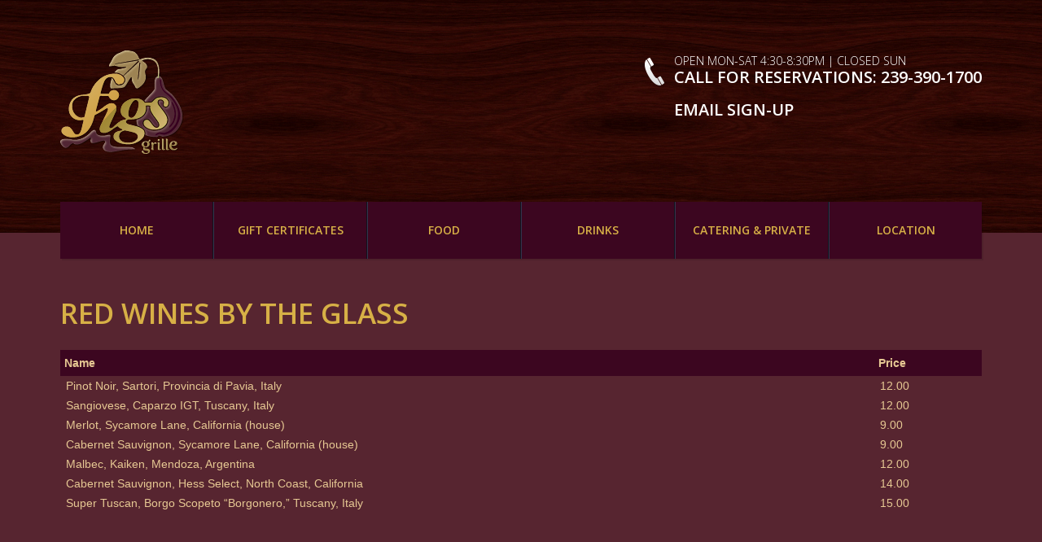

--- FILE ---
content_type: text/html; charset=UTF-8
request_url: https://figsgrille.com/node/17
body_size: 4194
content:
<!DOCTYPE html PUBLIC "-//W3C//DTD HTML+RDFa 1.1//EN"
"http://www.w3.org/MarkUp/DTD/xhtml-rdfa-1.dtd">
<!--[if IE 8 ]><html lang="en" dir="ltr" version="HTML+RDFa 1.1"
  xmlns:content="http://purl.org/rss/1.0/modules/content/"
  xmlns:dc="http://purl.org/dc/terms/"
  xmlns:foaf="http://xmlns.com/foaf/0.1/"
  xmlns:og="http://ogp.me/ns#"
  xmlns:rdfs="http://www.w3.org/2000/01/rdf-schema#"
  xmlns:sioc="http://rdfs.org/sioc/ns#"
  xmlns:sioct="http://rdfs.org/sioc/types#"
  xmlns:skos="http://www.w3.org/2004/02/skos/core#"
  xmlns:xsd="http://www.w3.org/2001/XMLSchema#" class="no-js ie8"><![endif]-->
<!--[if IE 9 ]><html lang="en" dir="ltr" version="HTML+RDFa 1.1"
  xmlns:content="http://purl.org/rss/1.0/modules/content/"
  xmlns:dc="http://purl.org/dc/terms/"
  xmlns:foaf="http://xmlns.com/foaf/0.1/"
  xmlns:og="http://ogp.me/ns#"
  xmlns:rdfs="http://www.w3.org/2000/01/rdf-schema#"
  xmlns:sioc="http://rdfs.org/sioc/ns#"
  xmlns:sioct="http://rdfs.org/sioc/types#"
  xmlns:skos="http://www.w3.org/2004/02/skos/core#"
  xmlns:xsd="http://www.w3.org/2001/XMLSchema#" class="no-js ie9"><![endif]-->
<!--[if (gt IE 9)|!(IE)]><!--><html lang="en" dir="ltr" version="HTML+RDFa 1.1"
  xmlns:content="http://purl.org/rss/1.0/modules/content/"
  xmlns:dc="http://purl.org/dc/terms/"
  xmlns:foaf="http://xmlns.com/foaf/0.1/"
  xmlns:og="http://ogp.me/ns#"
  xmlns:rdfs="http://www.w3.org/2000/01/rdf-schema#"
  xmlns:sioc="http://rdfs.org/sioc/ns#"
  xmlns:sioct="http://rdfs.org/sioc/types#"
  xmlns:skos="http://www.w3.org/2004/02/skos/core#"
  xmlns:xsd="http://www.w3.org/2001/XMLSchema#" class="no-js"><!--<![endif]-->
<head profile="http://www.w3.org/1999/xhtml/vocab">

  <meta charset="utf-8" />
<meta name="Generator" content="Drupal 7 (http://drupal.org)" />
<link rel="canonical" href="17.html" />
<link rel="shortlink" href="17.html" />
<link rel="shortcut icon" href="../sites/default/files/12_1.png" type="image/png" />
  
  <!--[if lte IE 7]> <div style=' text-align:center; clear: both; padding:0 0 0 15px; position: relative;'> <a href="http://windows.microsoft.com/en-US/internet-explorer/products/ie/home?ocid=ie6_countdown_bannercode"><img src="http://storage.ie6countdown.com/assets/100/images/banners/warning_bar_0000_us.jpg" border="0" height="42" width="820" alt="You are using an outdated browser. For a faster, safer browsing experience, upgrade for free today." /></a></div> <![endif]-->
  
  <title>Red Wines by the Glass | Figs Grille</title>
  
  <!--[if LT IE 9]>
  <script src="http://html5shim.googlecode.com/svn/trunk/html5.js"></script>
  <![endif]-->
  
  <!--[if lte IE 8]>
	<style type="text/css">
    	.poll .bar, .poll .bar .foreground { behavior:url(/sites/all/themes/theme837/js/PIE.php); zoom:1}

      body {min-width: 1152px !important;}
	</style>
<![endif]-->

  <style type="text/css" media="all">@import url("../modules/system/system.base%EF%B9%96qzg3qn.css");
@import url("../modules/system/system.menus%EF%B9%96qzg3qn.css");
@import url("../modules/system/system.messages%EF%B9%96qzg3qn.css");
@import url("../modules/system/system.theme%EF%B9%96qzg3qn.css");
</style>
<style type="text/css" media="all">@import url("../modules/comment/comment%EF%B9%96qzg3qn.css");
@import url("../modules/field/theme/field%EF%B9%96qzg3qn.css");
@import url("../sites/all/modules/logintoboggan/logintoboggan%EF%B9%96qzg3qn.css");
@import url("../modules/node/node%EF%B9%96qzg3qn.css");
@import url("../modules/user/user%EF%B9%96qzg3qn.css");
@import url("../sites/all/modules/views/css/views%EF%B9%96qzg3qn.css");
@import url("../sites/all/modules/back_to_top/css/back_to_top%EF%B9%96qzg3qn.css");
</style>
<style type="text/css" media="all">@import url("../sites/all/modules/colorbox/styles/default/colorbox_style%EF%B9%96qzg3qn.css");
@import url("../sites/all/modules/ctools/css/ctools%EF%B9%96qzg3qn.css");
@import url("../sites/all/modules/panels/css/panels%EF%B9%96qzg3qn.css");
@import url("../sites/all/modules/dismiss/css/dismiss.base%EF%B9%96qzg3qn.css");
@import url("../sites/all/libraries/superfish/css/superfish%EF%B9%96qzg3qn.css");
</style>
<style type="text/css" media="screen">@import url("../sites/all/themes/theme837/css/boilerplate%EF%B9%96qzg3qn.css");
@import url("../sites/all/themes/theme837/css/style%EF%B9%96qzg3qn.css");
@import url("../sites/all/themes/theme837/css/maintenance-page%EF%B9%96qzg3qn.css");
@import url("../sites/all/themes/theme837/css/skeleton%EF%B9%96qzg3qn.css");
</style>
  <script type="text/javascript" src="../sites/all/modules/jquery_update/replace/jquery/1.7/jquery.min%EF%B9%96v=1.7.2.js"></script>
<script type="text/javascript" src="../misc/jquery-extend-3.4.0%EF%B9%96v=1.7.2.js"></script>
<script type="text/javascript" src="../misc/jquery-html-prefilter-3.5.0-backport%EF%B9%96v=1.7.2.js"></script>
<script type="text/javascript" src="../misc/jquery.once%EF%B9%96v=1.2.js"></script>
<script type="text/javascript" src="../misc/drupal%EF%B9%96qzg3qn.js"></script>
<script type="text/javascript" src="../sites/all/modules/jquery_update/replace/ui/ui/minified/jquery.ui.effect.min%EF%B9%96v=1.10.2.js"></script>
<script type="text/javascript" src="../sites/all/modules/back_to_top/js/back_to_top%EF%B9%96qzg3qn.js"></script>
<script type="text/javascript" src="../sites/all/libraries/colorbox/jquery.colorbox-min%EF%B9%96qzg3qn.js"></script>
<script type="text/javascript" src="../sites/all/modules/colorbox/js/colorbox%EF%B9%96qzg3qn.js"></script>
<script type="text/javascript" src="../sites/all/modules/colorbox/styles/default/colorbox_style%EF%B9%96qzg3qn.js"></script>
<script type="text/javascript" src="../sites/all/libraries/superfish/jquery.hoverIntent.minified%EF%B9%96qzg3qn.js"></script>
<script type="text/javascript" src="../sites/all/libraries/superfish/sftouchscreen%EF%B9%96qzg3qn.js"></script>
<script type="text/javascript" src="../sites/all/libraries/superfish/superfish%EF%B9%96qzg3qn.js"></script>
<script type="text/javascript" src="../sites/all/libraries/easing/jquery.easing%EF%B9%96qzg3qn.js"></script>
<script type="text/javascript" src="../sites/all/libraries/superfish/supersubs%EF%B9%96qzg3qn.js"></script>
<script type="text/javascript" src="../sites/all/modules/superfish/superfish%EF%B9%96qzg3qn.js"></script>
<script type="text/javascript" src="../sites/all/themes/theme837/js/theme837.core%EF%B9%96qzg3qn.js"></script>
<script type="text/javascript" src="../sites/all/themes/theme837/js/jquery.loader%EF%B9%96qzg3qn.js"></script>
<script type="text/javascript" src="../sites/all/themes/theme837/js/jquery.debouncedresize%EF%B9%96qzg3qn.js"></script>
<script type="text/javascript" src="../sites/all/themes/theme837/js/jquery.mobilemenu%EF%B9%96qzg3qn.js"></script>
<script type="text/javascript">
<!--//--><![CDATA[//><!--
jQuery.extend(Drupal.settings, {"basePath":"\/","pathPrefix":"","ajaxPageState":{"theme":"theme837","theme_token":"4a1NzanhssTIvNeW2akuyrSWhE09XIVmdDHlSQDNjsg","js":{"0":1,"sites\/all\/modules\/jquery_update\/replace\/jquery\/1.7\/jquery.min.js":1,"misc\/jquery-extend-3.4.0.js":1,"misc\/jquery-html-prefilter-3.5.0-backport.js":1,"misc\/jquery.once.js":1,"misc\/drupal.js":1,"sites\/all\/modules\/jquery_update\/replace\/ui\/ui\/minified\/jquery.ui.effect.min.js":1,"sites\/all\/modules\/back_to_top\/js\/back_to_top.js":1,"sites\/all\/libraries\/colorbox\/jquery.colorbox-min.js":1,"sites\/all\/modules\/colorbox\/js\/colorbox.js":1,"sites\/all\/modules\/colorbox\/styles\/default\/colorbox_style.js":1,"sites\/all\/libraries\/superfish\/jquery.hoverIntent.minified.js":1,"sites\/all\/libraries\/superfish\/sftouchscreen.js":1,"sites\/all\/libraries\/superfish\/superfish.js":1,"sites\/all\/libraries\/easing\/jquery.easing.js":1,"sites\/all\/libraries\/superfish\/supersubs.js":1,"sites\/all\/modules\/superfish\/superfish.js":1,"sites\/all\/themes\/theme837\/js\/theme837.core.js":1,"sites\/all\/themes\/theme837\/js\/jquery.loader.js":1,"sites\/all\/themes\/theme837\/js\/jquery.debouncedresize.js":1,"sites\/all\/themes\/theme837\/js\/jquery.mobilemenu.js":1},"css":{"modules\/system\/system.base.css":1,"modules\/system\/system.menus.css":1,"modules\/system\/system.messages.css":1,"modules\/system\/system.theme.css":1,"modules\/comment\/comment.css":1,"modules\/field\/theme\/field.css":1,"sites\/all\/modules\/logintoboggan\/logintoboggan.css":1,"modules\/node\/node.css":1,"modules\/user\/user.css":1,"sites\/all\/modules\/views\/css\/views.css":1,"sites\/all\/modules\/back_to_top\/css\/back_to_top.css":1,"sites\/all\/modules\/colorbox\/styles\/default\/colorbox_style.css":1,"sites\/all\/modules\/ctools\/css\/ctools.css":1,"sites\/all\/modules\/panels\/css\/panels.css":1,"sites\/all\/modules\/dismiss\/css\/dismiss.base.css":1,"sites\/all\/libraries\/superfish\/css\/superfish.css":1,"sites\/all\/themes\/theme837\/css\/boilerplate.css":1,"sites\/all\/themes\/theme837\/css\/style.css":1,"sites\/all\/themes\/theme837\/css\/maintenance-page.css":1,"sites\/all\/themes\/theme837\/css\/skeleton.css":1}},"colorbox":{"opacity":"0.85","current":"{current} of {total}","previous":"\u00ab Prev","next":"Next \u00bb","close":"Close","maxWidth":"98%","maxHeight":"98%","fixed":true,"mobiledetect":true,"mobiledevicewidth":"480px","specificPagesDefaultValue":"admin*\nimagebrowser*\nimg_assist*\nimce*\nnode\/add\/*\nnode\/*\/edit\nprint\/*\nprintpdf\/*\nsystem\/ajax\nsystem\/ajax\/*"},"back_to_top":{"back_to_top_button_trigger":100,"back_to_top_button_text":"Back to top","#attached":{"library":[["system","ui"]]}},"dismiss":{"fadeout":0},"superfish":{"1":{"id":"1","sf":{"animation":{"opacity":"show","height":["show","easeOutCubic"]},"speed":"fast","autoArrows":false,"dropShadows":false},"plugins":{"touchscreen":{"mode":"useragent_custom","useragent":"iphone|android|ipad"},"supersubs":true}}}});
//--><!]]>
</script>

  <meta name="viewport" content="width=device-width, initial-scale=1, maximum-scale=1.0, user-scalable=no">

</head>
<body id="body" class="html not-front not-logged-in no-sidebars page-node page-node- page-node-17 node-type-product with-navigation with-subnav page-17 section-node" >

    
<div id="page-wrapper">

    <div id="page">

        <header id="header" role="banner" class="clearfix">
                
            <div class="section-1 clearfix">
                <div class="container-12">
                    <div class="grid-12">
                        <div class="clearfix">
                            <div class="col1">
                                                                    <a href='/' id='logo' rel='home' title='Home'>
                                        <img src="../sites/default/files/12_0_0.png" alt="Home" />
                                    </a>
                                                            
                                                            </div>
                            
                            <div class="col2">
                                                                      <div class="region region-user-menu">
    <div id="block-block-1" class="block block-block phone-block block-odd">

      
  <div class="content">
    <div>
<div class="pgone1">OPEN MON-SAT 4:30-8:30PM | CLOSED SUN</div>
<div class="pgone2">Call for reservations: <a href="tel:+12393901700"> 239-390-1700</a></div>
</div>
<div class="OTButton">
<script type="text/javascript" src="https://secure.opentable.com/ism/link.aspx?rid=94303&amp;restref=94303&amp;bgimage=https://secure.opentable.com/img/frontDoor/ot_btn_red.png&amp;hover=1"></script><p></p><noscript id="OT_noscript"><a href="http://www.opentable.com/figs-grille-reservations-bonita-springs?rtype=ism&amp;restref=94303">Reserve Now On OpenTable.com</a></noscript></div>
<div class="pgone2"><a href="http://eepurl.com/-W3zH"> Email Sign-up</a></div>
  </div><!-- /.content -->

</div><!-- /.block -->  </div>
                                                            </div>
                        </div>
                                                     <div class="section-3 clearfix">
                                  <div class="region region-menu">
    <div id="block-superfish-1" class="block block-superfish block-even">

      
  <div class="content">
    <ul  id="superfish-1" class="menu sf-menu sf-main-menu sf-horizontal sf-style-none sf-total-items-6 sf-parent-items-0 sf-single-items-6"><li id="menu-218-1" class="first odd sf-item-1 sf-depth-1 sf-no-children"><a class='sf-depth-1' href='/'>Home</a></li><li id="menu-645-1" class="middle even sf-item-2 sf-depth-1 sf-no-children"><a class='sf-depth-1' href='/gift-certificates' title='Gift Certificates'>Gift Certificates</a></li><li id="menu-426-1" class="middle odd sf-item-3 sf-depth-1 sf-no-children"><a class='sf-depth-1' href='/food' title>Food</a></li><li id="menu-425-1" class="middle even sf-item-4 sf-depth-1 sf-no-children"><a class='sf-depth-1' href='/wine' title>Drinks</a></li><li id="menu-632-1" class="middle odd sf-item-5 sf-depth-1 sf-no-children"><a class='sf-depth-1' href='/catering'>Catering & Private</a></li><li id="menu-440-1" class="last even sf-item-6 sf-depth-1 sf-no-children"><a href="https://goo.gl/maps/RGYe8" title="Location" class="sf-depth-1">Location</a></li></ul>  </div><!-- /.content -->

</div><!-- /.block -->  </div>
                            </div>
                                            </div>
                </div>
            </div>
                        
            <div class="section-2-wrap">
                <div class="container-12">
                    <div class="grid-12">
                                            </div>
                </div>
            </div>
            
            <div class="haeder-bottom-wrap">
                <div class="container-12">
                    <div class="grid-12">
                                            </div>
                </div>
            </div>
            
                
        </header><!-- /#header -->


        <div id="main-wrapper">
        
            <div class="container-12">
                <div class="grid-12">
                                                
                            
                    <div id="main" class="clearfix">
                        
                        
                        


                            
                        
                        


                      
                        <div id="content" class="column" role="main">
                            <div class="section">
                            
                                                                
                                                                
                                                                
                                                                  <h1 class="title" id="page-title">Red Wines by the Glass</h1>
                                                                
                                                                
                                                                  <div class="tabs"></div>
                                                                
                                                                
                                                                
                                  <div class="region region-content">
    <div id="block-system-main" class="block block-system block-odd">

      
  <div class="content">
    <article id="node-17" class="node node-product node-odd published with-comments node-full clearfix" about="/node/17" typeof="sioc:Item foaf:Document">
    
  
  <div class="content">
    <div class="field field-name-body field-type-text-with-summary field-label-hidden"><div class="field-items"><div class="field-item even" property="content:encoded"><table><tr><th>Name</th>
<th>Price</th>
</tr><tr><td>Pinot Noir, Sartori, Provincia di Pavia, Italy </td>
<td>12.00</td>
</tr><tr><td>Sangiovese, Caparzo IGT, Tuscany, Italy</td>
<td>12.00</td>
</tr><tr><td>Merlot, Sycamore Lane, California (house)</td>
<td>9.00</td>
</tr><tr><td>Cabernet Sauvignon, Sycamore Lane, California (house) </td>
<td>9.00</td>
</tr><tr><td>Malbec, Kaiken, Mendoza, Argentina</td>
<td>12.00</td>
</tr><tr><td>Cabernet Sauvignon, Hess Select, North Coast, California </td>
<td>14.00</td>
</tr><tr><td>Super Tuscan, Borgo Scopeto “Borgonero,” Tuscany, Italy </td>
<td>15.00</td>
</tr></table></div></div></div>  </div><!-- /.content -->

      <footer>
                </footer>
  
  
</article><!-- /.node -->
  </div><!-- /.content -->

</div><!-- /.block -->  </div>
                            
                            </div>
                        </div>
                    </div><!-- /#main -->
                            
                                    </div>
            </div>
        
        </div>
        
        <footer id="footer" role="contentinfo">
                        <div class="footer-wrapper">
                <div class="container-12">
                    <div class="grid-12">
                        <div class="clearfix">
                              <div class="region region-footer">
    <div id="block-block-4" class="block block-block block-even">

      
  <div class="content">
    <p>Figs Grille | All rights reserved | OPEN MON-SAT 4:30-8:30PM | CLOSED SUN</p>
  </div><!-- /.content -->

</div><!-- /.block -->  </div>
                                                    </div>
                    </div>
                </div>
            </div>
        </footer>

    </div><!-- /#page -->
</div><!-- /#page-wrapper -->  <script type="text/javascript">
<!--//--><![CDATA[//><!--
/**
 * @file
 *   Main JavaScript file for Dismiss module
 */

(function ($) {

  Drupal.behaviors.dismiss = {
    attach: function (context, settings) {

      // Prepend the Dismiss button to each message box.
      $('.messages').each(function () {
        var flag = $(this).children().hasClass('dismiss');

        if (!flag) {
          $(this).prepend('<button class="dismiss"><span class="element-invisible">' + Drupal.t('Close this message.') + '</span></button>');
        }
      });

      // When the Dismiss button is clicked hide this set of messages.
      $('.dismiss').click(function (event) {
        $(this).parent().hide('fast');
        // In case this message is inside a form, prevent form submission.
        event.preventDefault();
      });

      // Fadeout out status messages when positive value defined.
      if (Drupal.settings.dismiss.fadeout > 0) {
        setTimeout(function () { $('.messages.status').fadeOut(); }, Drupal.settings.dismiss.fadeout);
      }

    }
  }

})(jQuery);

//--><!]]>
</script>
 
</body>
</html>


--- FILE ---
content_type: text/css; charset=UTF-8
request_url: https://figsgrille.com/sites/all/themes/theme837/css/boilerplate%EF%B9%96qzg3qn.css
body_size: 2984
content:
/**
* Reset CSS
 */
html, body, div, span, object, iframe,
h1, h2, h3, h4, h5, h6, p, blockquote, pre,
abbr, address, cite, code,
del, dfn, em, img, ins, kbd, q, samp,
small, strong, sub, sup, var,
b, i,
dl, dt, dd, ol, ul, li,
fieldset, form, label, legend,
table, caption, tbody, tfoot, thead, tr, th, td,
article, aside, canvas, details, figcaption, figure, 
footer, header, hgroup, menu, nav, section, summary,
time, mark, audio, video {
    margin:0;
    padding:0;
    border:0;
    outline:0;
    font-size:100%;
    vertical-align:baseline;
    background:transparent;
}

li ul, li ol { margin:0; }
ul, ol { margin:0; padding-left:0; list-style:none; list-style-image:none; list-style-type:none;}
dl { margin: 0 0 1.5em 0; }
dl dt { font-weight: bold; }
dd { margin-left: 1.5em; }
table { margin-bottom:1.5em; width:100%; }
th, tr, td { padding: 0.1em 0.5em; vertical-align: middle; }
hr { background:#666; border:none; clear:both; float:none; height:1px; margin: -1px 0 1.5em; width: 100%; }
fieldset { border: 1px solid #ccc; margin: .5em 0; padding: 1em; }

iframe { background:#e3e3e3 !important;}
.at300b iframe { background: none !important;}

.addthis_toolbox {
  padding-top: 3px;
}

.addthis_button_compact {
  margin: 4px 0 0 30px;
}
/**
 * Normalize CSS
 */
article, aside, details, figcaption, figure, footer, header, hgroup, nav, section { display: block; }
audio, canvas, video { display: inline-block; *display: inline; *zoom: 1; }
audio:not([controls]) { display: none; }
[hidden] { display: none; }

p {
  margin:0 0 15px 0;
}

nav ul {
    list-style:none;
}

blockquote, q {
    quotes:none;
}

blockquote:before, blockquote:after,
q:before, q:after {
    content:'';
    content:none;
}

/* change colours to suit your needs */
ins {
    background-color:#3c0620;
    color:#000;
    text-decoration:none;
}

/* change colours to suit your needs */
mark {
    background-color:#3c0620;
    color:#000; 
    font-style:italic;
    font-weight:bold;
}

del {
    text-decoration: line-through;
}

abbr[title], dfn[title] {
    border-bottom:1px dotted;
    cursor:help;
}

table {
    border-collapse:collapse;
    border-spacing:0;
}

/* change border colour to suit your needs */
hr {
    display:block;
    height:1px;
    border:0;   
    border-top:1px solid #cccccc;
    margin:1em 0;
    padding:0;
}


/* END RESET CSS */


/* fonts.css from the YUI Library: developer.yahoo.com/yui/
   Refer to developer.yahoo.com/yui/3/cssfonts/ for font sizing percentages

  There are three custom edits:
   * remove arial, helvetica from explicit font stack
   * we normalize monospace styles ourselves
   * table font-size is reset in the HTML5 reset above so there is no need to repeat
*/


/* =============================================================================
   Forms from normalize
   ========================================================================== */
   
/*
 * Corrects margin displayed oddly in IE6/7
 */
form {
    margin: 0;
}

/*
 * 1. Corrects font size not being inherited in all browsers
 * 2. Addresses margins set differently in IE6/7, F3/4, S5, Chrome
 * 3. Improves appearance and consistency in all browsers
 */

button,
input,
select,
textarea {
    font-size: 100%; /* 1 */
	  font-family: sans-serif;
    margin: 0; /* 2 */
    vertical-align: baseline; /* 3 */
    *vertical-align: middle; /* 3 */
}

/*
 * 1. Addresses FF3/4 setting line-height using !important in the UA stylesheet
 * 2. Corrects inner spacing displayed oddly in IE6/7
 */

button,
input {
    line-height: normal; /* 1 */
    *overflow: visible;  /* 2 */
}

/*
 * Corrects overlap and whitespace issue for buttons and inputs in IE6/7
 * Known issue: reintroduces inner spacing
 */

table button,
table input {
    *overflow: auto;
}

/*
 * 1. Improves usability and consistency of cursor style between image-type 'input' and others
 * 2. Corrects inability to style clickable 'input' types in iOS
 */

button,
html input[type="button"], 
input[type="reset"], 
input[type="submit"] {
    cursor: pointer; /* 1 */
    -webkit-appearance: button; /* 2 */
}

/*
 * 1. Addresses box sizing set to content-box in IE8/9
 * 2. Addresses excess padding in IE8/9
 */

input[type="checkbox"],
input[type="radio"] {
    box-sizing: border-box; /* 1 */
    padding: 0; /* 2 */
}

/*
 * 1. Addresses appearance set to searchfield in S5, Chrome
 * 2. Addresses box sizing set to border-box in S5, Chrome (include -moz to future-proof)
 */

input[type="search"] {
    -webkit-appearance: textfield; /* 1 */
    -moz-box-sizing: content-box;
    -webkit-box-sizing: content-box; /* 2 */
    box-sizing: content-box;
}

/*
 * Corrects inner padding displayed oddly in S5, Chrome on OSX
 */

input[type="search"]::-webkit-search-decoration {
    -webkit-appearance: none;
}

/*
 * Corrects inner padding and border displayed oddly in FF3/4
 * www.sitepen.com/blog/2008/05/14/the-devils-in-the-details-fixing-dojos-toolbar-buttons/
 */

button::-moz-focus-inner,
input::-moz-focus-inner {
    border: 0;
    padding: 0;
}

/*
 * 1. Removes default vertical scrollbar in IE6/7/8/9
 * 2. Improves readability and alignment in all browsers
 */

textarea {
    overflow:auto; vertical-align:top; resize:none;
}

select:focus, input:focus, textarea:focus { outline:none;}



/* normalize monospace sizing 
 * en.wikipedia.org/wiki/MediaWiki_talk:Common.css/Archive_11#Teletype_style_fix_for_Chrome
 */
pre, code, kbd, samp { font-family: monospace, sans-serif; }
 

/* 
 * minimal base styles 
 */


body, select, input, textarea { 
  /* #444 looks better than black */ 
  color: #444; 
}

h1,h2,h3,h4,h5,h6 { font-weight: normal; }
h1 {
  font-size:36px;
  line-height:1em;
  margin-bottom:.5em; 
}

h2 {
  font-size:24px;
}

h3 {
  font-size:18px;
  line-height:2em;
}

h4 {
  font-size:15px;
  line-height: 1.25em;
  margin-bottom: 1.25em; 
}

h5 {
  font-size:12px;
  font-weight:bold;
  margin-bottom:1.5em; 
}

h6 {
  font-size:10px;
  font-weight:bold;
  line-height: 1.8em;
  margin-bottom:1.8em;
}

 
/* Accessible focus treatment */
a:hover, a:active { outline:none; }

ul, ol { margin-left:0; }
ol { list-style-type:decimal; }

/* Remove margins for navigation lists */

small { font-size:85%; }
strong, th { font-weight:bold; }

img { font-size:0; line-height:0; vertical-align:top;}
td, td img { vertical-align:top; }

sub { vertical-align:sub; font-size:smaller; }
sup { vertical-align:super; font-size:smaller; }

pre { 
  padding:15px; 
  white-space:pre; /* CSS2 */
  white-space:pre-wrap; /* CSS 2.1 */
  white-space:pre-line; /* CSS 3 (and 2.1 as well, actually) */
  word-wrap:break-word; /* IE */
}
 
legend { *margin-left:-7px; }

input[type="radio"] { vertical-align:text-bottom; }
input[type="checkbox"] { vertical-align:middle; *vertical-align:baseline;}

/* hand cursor on clickable input elements */
label, input[type=button], input[type=submit], button { cursor:pointer;}
label { display: table; font-weight: normal;}
label.option { display: inline;}
 
/*
 * 1. Correct font-size not inheriting in all browsers
 * 2. Remove margins in FF3/4 S5 Chrome
 * 3. Define consistent vertical alignment display in all browsers
 */

button, input, select, textarea { font-size: 100%; margin: 0; vertical-align: baseline; *vertical-align: middle; }

/*
 * 1. Define line-height as normal to match FF3/4 (set using !important in the UA stylesheet)
 * 2. Correct inner spacing displayed oddly in IE6/7
 */

button, input { line-height: normal; *overflow: visible; }

table button, table input { *overflow: auto; }

/* colors for form validity */
input:valid, textarea:valid   {  }
input:invalid, textarea:invalid { 
      border-radius:1px;
      box-shadow:0px 0px 5px red;
}
.no-boxshadow input:invalid, 
.no-boxshadow textarea:invalid { background-color:#f0dddd; }


/* These selection declarations have to be separate.*/
::-moz-selection{ background:#3c0620; color:#fff; text-shadow:none; }
::selection { background:#3c0620; color:#fff; text-shadow:none; } 

/*  j.mp/webkit-tap-highlight-color */
a:link { -webkit-tap-highlight-color: #3c0620; } 

/* make buttons play nice in IE:    
button {  width: auto; overflow: visible; }
 
/* bicubic resizing for non-native sized IMG */
img { -ms-interpolation-mode: bicubic; }

/*
 * Correct overflow not hidden in IE9 
 */

svg:not(:root) { overflow: hidden; }


#skip-link {
  position: absolute;
}

/* 
 * Non-semantic helper classes 
 */

/* for image replacement */
.ir { display:block; border:0; text-indent:-999em; overflow:hidden; background-color:transparent; background-repeat:no-repeat; text-align:left; direction:ltr; }
.ir br { display:none; }

/* Hide from both screenreaders and browsers:h5bp.com/u */
.hidden { display:none !important; visibility:hidden; }

/* Hide only visually, but have it available for screenreaders:h5bp.com/v */
.visuallyhidden { border:0; clip:rect(0 0 0 0); height:1px; margin:-1px; overflow:hidden; padding:0; position:absolute; width:1px; }

/* Extends the .visuallyhidden class to allow the element to be focusable when navigated to via the keyboard:h5bp.com/p */
.visuallyhidden.focusable:active, .visuallyhidden.focusable:focus { clip:auto; height:auto; margin:0; overflow:visible; position:static; width:auto; }

/* Hide visually and from screenreaders, but maintain layout */
.invisible { visibility: hidden; }


.clearfix:before, .clearfix:after { content:""; display:table; }
.clearfix:after { clear:both;}
.clearfix { zoom:1; }


#cboxTitle { 
  background: #fff;
  opacity: 0.8;
  -moz-opacity: 0.8;
  filter:alpha(opacity=80);
}

#edit-author #edit-name {
  background-image: none;
}

--- FILE ---
content_type: text/css; charset=UTF-8
request_url: https://figsgrille.com/sites/all/themes/theme837/css/style%EF%B9%96qzg3qn.css
body_size: 6687
content:
@import url(https://fonts.googleapis.com/css?family=Open+Sans:400,600,300);

/* ------------------------- DRUPAL 7 FRAMEWORK ------------------------- */
body#body {
	background: #3c0620 url(../images/header-top.jpg) 50% 0 repeat-x;
	color: #e6c893;
	font: 14px/22px Arial, Helvetica, sans-serif;
	position:relative;
	min-width:300px;
	-webkit-text-size-adjust: none;
}

p {margin-bottom:20px;}


.field-name-taxonomy-forums .links a,
.panel-pane.error-page .pane-content .err-title,
.panel-pane.error-page .pane-content span.err,
a {
	color:#fff;
	outline:none;
	text-decoration:none;
}
	a:hover,
	.field-name-taxonomy-forums .links a:hover,
	#block-views-our-team-block .views-field-title a:hover {
		text-decoration: none;
		color: #fff;
	}

.panel-pane.error-page .pane-content .err-title,
.panel-pane.error-page .pane-content span.err {
	text-decoration: none;
}

strong {
	font-weight:bold;
}

.fl-l {float:left;}
.fl-r {float:right;}

.extra {overflow:hidden;}

.align-left {text-align: left;}
.align-center {text-align: center;}
.align-right {text-align: right;}

/* Selection colours (easy to forget) */
::selection 	 	{background: rgb(60,06,32);}
::-moz-selection 	{background: rgb(60.06,32);}
img::selection 		{background: transparent;}
img::-moz-selection	{background: transparent;}
body {-webkit-tap-highlight-color: rgb(60,06,32);}


.ajax-progress {
  display:none;
}

#edit-style-options-row--2 {
	clear: both;
}
#admin-menu {
	-webkit-box-shadow: none;
	-moz-box-shadow: none;
	box-shadow: none;
}

/* ------------------------- HEADER ------------------------- */
#header {
	position: relative;
}
#logo {
	display: inline-block;
}
.section-1 {
	background: #572530 url(../images/header-top.jpg) 50% 0 repeat-x;
	padding-top: 62px;
}
	.section-1 .col1 {float:left;}
	.section-1 .col2 {float:right; padding-top: 3px;}
.section-2 {
	padding-top: 39px;
	padding-bottom: 103px;
}
.section-2-wrap {
	background: #3c0620 url(../images/header-top.jpg);
}
.section-3 {
	padding-top: 57px;
	padding-bottom: 2px;
}

.phone-block {
	color: #fff;
	font-family: 'Open Sans', sans-serif;
	line-height: 20px;
	text-transform: uppercase;
	font-size: 20px;
	font-weight: 600;
	padding-left: 36px;
	background: url(../images/phone-icon.png) 0 6px no-repeat;
	text-shadow: 1px 1xp 1px rgba(0,0,0,0.5);
}
	.phone-block .pgone1 {
		font-size: 14px;
		font-weight: 300;
	}

.indent-top-1 {
	padding-top: 14px;
}

/* ------------------------- MAIN MENU ------------------------- */
.select-menu {display:none !important;}

#superfish-1 { 
	background:none;
	float:left;
	position:relative;
	width:auto;
	-webkit-box-shadow: 2px 2px 0 rgba(0,0,0,0.1);
	-moz-box-shadow: 2px 2px 0 rgba(0,0,0,0.1);
	box-shadow: 2px 2px 0 rgba(0,0,0,0.1);
	margin-bottom: -34px;
}

	#superfish-1 li {
		background:none;
		border:0;
		overflow:inherit;
		padding:0;
		text-align:center;
	}
	#superfish-1 > li {
			padding-left: 2px;
			background: url(../images/menu-separator.png) 0 0 repeat-y;
		}
		#superfish-1 > li:first-child {
			padding-left: 0;
		}
		#superfish-1 > li > a {
			background: #572530 url(../images/main-menu.jpg) repeat-x;
		}
		#superfish-1 a {
			border:0;
			color:#d7b046;
			font-size:14px;
			font-weight:600;
			padding:28px 0;
			text-decoration:none;
			font-family: 'Open Sans', sans-serif;
			width: 187px;
			text-transform: uppercase;
			-webkit-transition: all 200ms ease;
			-moz-transition: all 200ms ease;
		    -ms-transition: all 200ms ease;
		    -o-transition: all 200ms ease;
			transition: all 200ms ease;
		}
			#superfish-1 > li > a:hover, #superfish-1 > li.active-trail > a, #superfish-1 > li.sfHover > a {
				color:#e6c893;
				background: #572530 url(../images/main-menu-hover.jpg) repeat-x;
			}

	#superfish-1 ul {
		background: #3c0620 url(../images/sub-bg.jpg) repeat-x;
		display:none;
		padding:15px 0;
		top:70px;
		width:188px !important;
		left: 2px;
		border-top: 1px solid #3c0620;
	}
	
		#superfish-1 ul li {
			background:none;
			border-bottom:0;
			height:auto;
			padding:0;
		}
			#superfish-1 ul li a:visited, #superfish-1 ul li a {
				border:0;
				color:#fff;
				font-size:13px;
				font-weight:400;
				padding:10px !important;
				text-align:center;
			}
				#superfish-1 ul li a:hover, #superfish-1 ul li.active-trail a  { background: #3c0620;}

			#superfish-1 ul li ul{
				left:200px !important;
				padding:10px 0 !important;
				top:-10px;
			i}
				#superfish-1 ul li ul li {
					background:none;
					margin-bottom:1px;
				}
				
				
/* ------------------------- SLIDER ------------------------- */
#block-views-slider-block {
	-webkit-box-shadow: 2px 2px 0 rgba(0,0,0,0.1);
	-moz-box-shadow: 2px 2px 0 rgba(0,0,0,0.1);
	box-shadow: 2px 2px 0 rgba(0,0,0,0.1);
}
#flexslider_views_slideshow_main_slider-block li {
	padding: 0;
}

.flex-control-thumbs li {
	width: 20%;
}

.flexslider .slides img {
	width: 100%;
	height: auto;
}

.flexslider {
    background: none repeat scroll 0 0 transparent;
    border: medium none;
    border-radius: 0 0 0 0;
    box-shadow: none;
    margin-bottom: 0;
}

.flexslider .flex-next,
.flexslider .flex-prev {
	opacity: 1;
}
.flexslider .flex-direction-nav a, .flexslider .flex-direction-nav a {
    display: block;
}

.flex-direction-nav .flex-prev {
	left: 0;
}
.flex-direction-nav .flex-next {
	right: 0;
}

.flexslider:hover .flex-next {opacity: 1; right: 0;}
.flexslider:hover .flex-prev {opacity: 1; left: 0;}

.flex-control-nav {
	background: #572530;
}

.flex-control-nav li {
	margin: 0 4px;
}
.flex-control-nav li a {
	width: 21px;
	height: 22px;
	background: url(../images/slide-control-nav.png) 100% 0 no-repeat;
}
	.flex-control-paging li a.flex-active, .flex-control-paging li a:hover {
		background: url(../images/slide-control-nav.png) 0 0 no-repeat;
	}

.flex-control-nav {
	bottom: 119px;
	width: 109px;
	left: 50%;
	margin-left: -54px;
	padding-top: 12px;
	padding-bottom: 9px;
}


.slider_caption {
	text-align: center;
	background: #e6c893 url(../images/slider_caption.jpg) 0 0 repeat-x;
	color: #2b2a39;
	text-transform: uppercase;
	font-size: 35px;
	line-height: 37px;
	font-weight: 300;
	font-family: 'Open Sans', sans-serif;
	padding: 41px 0;
}

.slider_caption a {
	color: #3f3e56;
}
.slider_caption a:hover {
	color: #b8b8c7;
}

/* ------------------------- MAIN ------------------------- */
div.messages {
	margin-bottom: 30px;
}
.views-row {
	margin-bottom: 20px;
}

.views-field-title,
.node h2,
article.comment h3 {
	margin-bottom: 0px;
	color: #e6c893;
	text-transform: uppercase;
	font-family: 'Open Sans', sans-serif;
	font-size: 25px;
	line-height: 30px;
	font-weight: 300;
}
	.views-field-title a,
	.node h2 a,
	article.comment h3 a {
		color: #2b2a39;
	}
		.views-field-title a:hover,
		.node h2 a:hover,
		article.comment h3 a:hover {
			color: #fff;
		}

.title-white, .title-white a {
	color: #d7b046;
}

	.title-white a:hover {
		color: #e6c893;
	}


.views-field-body {
	margin-bottom: 20px;
}
.img-indent {
	margin-bottom: 20px;
}
.title-indent {
	margin-bottom: 13px;
}

.field-name-field-addthis-blog {
	margin-bottom: 25px;
}

.img-left {
	float: left;
	margin-right: 20px;
}
.img-right {
	float: right;
	margin-left: 20px;
}

.block-indent {
	margin-bottom: 60px !important;
}



.service-block {
	position: relative;
	margin-top: -80px;
}
.service-block .views-row {
	overflow: hidden;
	background: #3c0620 url(../images/bg1.png) 0 0 repeat-x;
	padding: 32px 25px 31px 15px;
	color: #fff;
	-webkit-box-sizing: border-box;
	-moz-box-sizing: border-box;
	box-sizing: border-box;
}
	.service-block .views-row h3 {
		color: #fff;
	}

.haeder-bottom-wrap {
	background: #3c0620 url(../images/header-top.jpg) 50% 0;
}

.service-block .service-image {
	float: right;
}

.service-block .service-title {
	float: left;
	padding: 10px;
}
	.service-block .service-title h3 {
		font-size: 35px;
		line-height: 35px;
		margin-bottom: 0;
	}
		.service-block .service-title h3 span {
			font-weight: 300;
		}


.h2-text {
	font-size: 50px;
	line-height: 52px;
	margin-bottom: 34px;
}

.h2-text span {
	font-weight: 300;
	color: #2b2a39;
}

.solutions-block .views-row {
	text-align: center;
}

#block-views-partners-block {
	text-align: center;
}


.blue-bg .views-row {
	-webkit-box-sizing: border-box;
	-moz-box-sizing: border-box;
	box-sizing: border-box;
	padding: 20px;
	background: #3c0620;
	color: #e6c893;
}

.block-wellcome .views-field-title {
	color: #fffefe;
}

.solutions-block h2 {
	color: #fff;
}


/* ------------------------- DEFAULT BLOCK STYLE ------------------------- */

.views-row-last.views-row {
	margin-bottom: 0px;
}

#main-wrapper .block {
	padding-bottom: 29px;
}


#content {
	overflow: hidden;
}

.region-header-bottom {
	padding: 0;
}

.region-content-top {
	padding: 0;
}

.region-content {
	padding: 0;
}

.region-content-bottom {
	padding-top: 46px;
	border-top: 1px solid #535367;
}


.region-header-bottom:after,
.region-content-top:after,
.region-content:after,
.region-content-bottom:after {
	content: '';
	width: 100%;
	clear: both;
	display: block;
}

.views-clearfix .views-row:after {
	content: '';
	width: 100%;
	clear: both;
	display: block;
}

#main-wrapper img, #footer img {
	height:auto;
	max-width: 100%;
	width:auto;
	-webkit-box-sizing: border-box;
	-moz-box-sizing: border-box;
	box-sizing: border-box;
}
	#main-wrapper .getlocations_map_canvas img {
		padding: 0;
		background: none;
		border: none;
	}
#main-wrapper {
	background: #572530 /*url(../images/main-wrapper.png) 50% 0 */;
	padding-top: 30px;
	padding-bottom: 20px;
}
.not-front #main-wrapper {
	padding-top: 80px;
}
#main .feed-icon img, #main th.active img {
	width:auto;
	border: none;
	background: none;
	padding: 0;
}


#tinymce p {
	margin-bottom: 10px;
}
.location.vcard {
	margin-top: 0;
}

			
/* ------------------------- CONTENT REGION ------------------------- */
/*Node heading*/
.front #page-title {display:none;}

#content h1.title, h2, h3 {
	font-size:35px;
	line-height:37px;
	margin-bottom:27px;
	text-transform:uppercase;
	font-family: 'Open Sans', sans-serif;
	font-weight: 600;
	color: #d7b046;
}

h2 span {
	font-weight: 300;
}

h3 {
	font-size: 22px;
	line-height: 26px;
}

article.node {
	padding-bottom:20px;
	margin-bottom:20px;
}
	article.node.node-blog {
		border-bottom: 0px solid #444;
	}

	#node-79 {
		margin-bottom: 0;
		padding-bottom: 0;
	}

.page-node- .submitted a {
	padding-right: 0;
	margin-right: 0;
}

#main-wrapper #block-system-main {
	padding-bottom: 0;
}



/*Author & date information*/
p.submitted {
	margin:5px 0 15px;
}
	.submitted, p.submitted span {
		
	}
	.submitted a {
		text-decoration:none;
	}
		.submitted a:hover {}

article.node footer {
	padding-top:0px;
}

article footer ul.links.inline {
	display:block;
}
article footer ul li {
	padding:0;
	margin:0 15px 0 0;
	padding: 0 !important;
}
	article footer ul li.first {margin-left:0;}

.node-teaser .comment-add {
	display: none;
}

/*Node Tags*/
article.node footer .field-name-field-tags { padding-bottom:10px;}
	article.node footer .field-name-field-tags .field-label{
		float: left;
		font-size: 16px;
		padding-right: 10px;
		line-height: 24px;
	}
	article.node footer .field-name-field-tags .field-items {
		overflow:hidden;
		padding-bottom:15px;
		width:100%;
	}
	article.node footer .field-name-field-tags ul li {
		float:left;
		padding:0 4px;
		margin-right: 10px;
	}
		article.node footer .field-name-field-tags ul li a{
			font-size: 12px;
			text-decoration: none;
			padding: 2px 5px;
		}
			article.node footer .field-name-field-tags ul li a:hover {
				text-decoration: none;
			}
			
			
.node-maps header {
	display:none;
}

.panels-flexible-region-1-contacts_region {
	width:auto;
}




.item-list ul li {
	margin-left: 0;
	margin-bottom: 20px;
}
ul li.collapsed {
	list-style: none;
}
ul.menu li {
	margin-left: 0;
}
	section.block ul, section.block .item-list ul li { margin:0;}
	ul li.leaf { 
		list-style-image:none;
		list-style-type:none;
		margin:0;
		padding:0;
	}
		section.block .content li, .marker-list li { 
			background:url(../images/a1.png) no-repeat 0 2px;
			padding:0 0 16px 33px;
			line-height:20px;
			text-transform: uppercase;
		}
			section.block .content li a, .marker-list li a { 
				color:#adadc3;
				line-height:20px;
				text-decoration:none;
			}
			section.block .content li a:hover, .marker-list li a:hover { color:#fff;}


/* ------------------------- BUTTONS STYLES ------------------------- */
	.form-submit:hover { background:#444;}
	
.button a, .more-link a, ul.links li a, .view-portfolio .views-field-view-node a, #block-poll-recent ul.links li a, #filters li a, .content ul.pager li a, .content ul.pager li.pager-current, .form-submit {
	display: inline-block;
	padding: 7px 23px;
	border: none;
	color: #fff;
	background: #323244 url(../images/button.png) 0 0 repeat-x;
	font-family: 'Open Sans', sans-serif;
	font-size: 14px;
	line-height: 22px;
	text-transform: uppercase;
	font-weight: 600;
	-webkit-transition: all 200ms ease;
	-moz-transition: all 200ms ease;
    -ms-transition: all 200ms ease;
    -o-transition: all 200ms ease;
	transition: all 200ms ease;
	-webkit-box-shadow: 1px 2px 0 0 rgba(0, 0, 0, .2);
	-moz-box-shadow: 1px 2px 0 0 rgba(0, 0, 0, .2);
	box-shadow: 1px 2px 0 0 rgba(0, 0, 0, .2);
}
	.button a:hover, .more-link a:hover, ul.links li a:hover, .view-portfolio .views-field-view-node a:hover, #block-poll-recent ul.links li a:hover, #filters li a:hover, .content ul.pager li a:hover, .content ul.pager li.pager-current, .form-submit:hover, #filters li a.selected {
		background: #323244;
	}


.form-submit {
	line-height:normal;
	vertical-align:middle;
	padding-top: 9px;
	padding-bottom: 9px;
}

.dismiss {
	-webkit-box-shadow: none;
	-moz-box-shadow: none;
	box-shadow: none;
}

ul.links li a {
	margin-bottom: 10px;
}

/* ------------------------- BACK TO TOP ------------------------- */
#backtotop {
	background: url(../images/backtotop.png) 0 0 no-repeat;
	width: 70px;
	height: 70px;
	z-index: 5;
}
	#backtotop:hover {
		background-position: 0 100%;
		opacity: 1;
	}

	
/* ------------------------- FOOTER ------------------------- */
#footer {
	clear: both;
	padding: 0;
	position: relative;
	color: #e6c893;
}

#footer .content {
	color: #e6c893;
	font-family: 'Open Sans', sans-serif;
	text-transform: uppercase;
	font-weight: 300;
}
	#footer .content a {
		color: #3c0620;
	}
		#footer .content a:hover {
			text-decoration: underline;
		}

.footer-wrapper-top {
	background: #3c0620 url(../images/footer-wrapper-top.png) 50% 0;
	padding: 32px 0 40px 0;
}

.footer-wrapper {
	padding-top: 24px;
	padding-bottom: 60px;
	background: url(../images/footer-bg.png) 0 0 repeat-x;
}

.opacity-hover a {
	-webkit-transition: all 200ms ease;
	-moz-transition: all 200ms ease;
    -ms-transition: all 200ms ease;
    -o-transition: all 200ms ease;
	transition: all 200ms ease;
}
.opacity-hover a:hover {
	opacity: 0.6;
	filter:progid:DXImageTransform.Microsoft.Alpha(opacity=60);
}

#block-block-5 {float:left; line-height: 30px;}

#block-block-5 span {
	font-weight: 600;
}


a.follow-link-facebook {
  background-image: url(../images/icon-facebook.png);
}

a.follow-link-googleplus {
  background-image: url(../images/icon-googleplus.png);
}

a.follow-link-twitter {
  background-image: url(../images/icon-twitter.png);
}

a.follow-link-this-site {
  background-image: url(../images/icon-feed.png);
}

/* ------------------------- SOCIAL-ICONS BLOCK ------------------------- */
#block-follow-site { float:right;}

	.follow-link-wrapper {
		display: inline-block;
		margin-left: 8px;
	}
	a.follow-link {
		width:35px;
		height:36px;
		text-indent:-9999px;
		opacity:1;
		padding:0;
	}
		a.follow-link:hover {
			background-position: 0 100%;
		}



/* ------------------------- PAGINATOR ------------------------- */
.content ul.pager {text-align:left;}

.content ul.pager li {
	margin:0px 1px;
	overflow:hidden;
	padding: 0;
	display: inline-block;
}

		.content ul.pager li a:hover, .content ul.pager li.pager-current ,
		.content ul.pager li a, .content ul.pager li.pager-current {
			padding-left: 15px;
			padding-right: 15px;
		}

/* ------------------------- PORTFOLIO ------------------------- */

.view-portfolio .isotope-element .views-field-field-portfolio-image {
	background:url(../images/ajax-loader.gif) center center no-repeat #fff; 
	margin-bottom:20px;
}

.view-portfolio .isotope-element .views-field-field-portfolio-image a {
	display:block; 
	background:url(../images/magnify.png) center center no-repeat #fff;
}

.isotope-element .views-field-title {
	margin: 10px 0;
}

#filters {
	margin-bottom: 20px;
	text-align: right;
}

#isotope-options {
	background: none;
}

#filters li {
	display: inline-block;
	margin-left: 10px;
}

.isotope-element img {
	width: 100%;
	height: auto;
}

#isotope-container {
	margin-left: -10px;
	margin-right: -10px;
}

.isotope-element {
	background: none;
	color: inherit;
	margin: 0px;
	height: auto;
	width: auto;
	padding: 10px;
	-webkit-box-sizing: border-box;
	-moz-box-sizing: border-box;
	box-sizing: border-box;
	margin-bottom: 30px;
}



/* ------------------------- POLL'S BARS ------------------------- */
.poll .total, .poll .title  {margin-bottom:15px;}
.poll .bar { 
	background-color:#fff;
	border:1px solid #ccc;
	padding:1px;
	height:10px;
	margin-bottom:15px;
}
.poll .bar .foreground { 
	height:10px; 
	display:none;
	background-color:#2b2a39;
}
	
.poll .percent { float:right;}
.poll .vote-form { text-align: left; padding-bottom: 15px;}
.poll .vote-form .choices { width: 100%;}

#block-poll-recent ul.links li {
	background: none;
	padding-left: 0;
}

#block-comment-recent .content li a { display:inline-block;}

#block-comment-recent li span, .views-field-timestamp {
	display: block;
}

#block-forum-new .contextual-links-wrapper { display:none;}

#block-system-navigation .content li { margin:0;}

.links li {
	display: inline-block;
	margin-right: 10px;
}


/* ------------------------- BLOCK SEARCH ------------------------- */
#block-search-form {}
#block-search-form .form-text, #search-block-form .container-inline .form-text {
	width:100%;
	padding:8px 5px;
	border:none;
	background:none;
	-moz-box-sizing:border-box;
	-webkit-box-sizing:border-box;
	box-sizing:border-box;
}
#block-search-form .container-inline, #search-block-form .container-inline {
	overflow:hidden;
	background:#fff;
	display:inline-block;
	border: 1px solid #7ecefd;
}
#block-search-form .container-inline .form-item, #search-block-form .container-inline .form-item {float:left; margin:0;}
#block-search-form .container-inline .form-actions, #search-block-form .container-inline .form-actions {float:right;}
	
#block-search-form .form-submit, #search-block-form .form-submit { 
	background:url(../images/search.png) no-repeat center center #fff;
	border:0;
	line-height:normal;
	width:32px;
	height:32px;
	padding:0;
	margin:0;
	vertical-align:middle;
	cursor:pointer;
	text-indent:-9999px;
}
	#search-block-form #edit-submit:hover, #search-block-form .form-submit:hover {opacity: 0.5; filter:progid:DXImageTransform.Microsoft.Alpha(opacity=50);}

	

/* ------------------------- FORUM ------------------------- */
.action-links {
	padding: 0 0 25px 0px;
}
	.action-links a {
		font-weight:bold;
	}
		.action-links a:hover {
			text-decoration:none;
		}

#forum a {
	font-size:12px;
}
	#forum a:hover {text-decoration: underline;}

#forum table {
	border:1px solid #c8c8c8;
	width:100%;
}

#forum th {
	border:1px solid #2b2a39;
	color:#fff; 
	font-size:14px;
	padding:3px 5px;
}
	#forum th a {
		color:#fff;
	}

#forum td.container { 
	padding:10px;
}

#forum td {
	border:1px solid #c8c8c8;
	padding: 5px;
}

#forum td.topics, #forum td.posts, #forum td.replies{
	text-align:center;
}

.field-name-taxonomy-forums {
	overflow:hidden;
	padding-bottom:20px;
	margin-top: 20px;
	width:100%;
}
	.field-name-taxonomy-forums .field-label {
		font-size:14px;
		vertical-align:middle;
		margin-bottom: 0;
		line-height:22px;
		float:left;
		margin-right:10px;
		font-family:Arial;
		letter-spacing:0;
	}

	.field-name-taxonomy-forums .links a {
		background:none;
		box-shadow: none;
		display:inline;
		font-size: 14px;
		padding:0;
		text-transform: none;
	}
		.field-name-taxonomy-forums .links a:hover {
			background:none;
		}

.page-forum- #main-wrapper .active img {
	padding: 0;
	background: 0;
	border: none;
	margin-left: 5px;
	margin-top: 4px;
}


/* ------------------------- COMMENTS FORM ------------------------- */
.panels-flexible-region-1-contacts_region {
	width:auto;
}


#edit-actions input {
	margin-right: 10px;
}


#edit-comment-body {margin-bottom:15px;}
.filter-help a {font-size:10px; display:inline-block;}
.filter-help a {
	padding-left: 0;
}
#comments {
	margin-bottom: 30px;
	clear: both;
}

article.comment header{overflow:hidden; margin-bottom: 0;}
.user-picture { float:left; margin-right:15px;}

section#comments h2.title {
	margin-bottom:15px;
}

#comment-form label,
#contact-site-form label {
	vertical-align:middle;
}
.form-required {
	color: #f00 !important;
}

#comment-form .form-text,
#user-login .form-text,
#contact-site-form input.form-text,
.search-form .form-text {
	width:220px;
}
	
#comment-form .form-textarea {
	height:120px;
	margin-bottom: 10px;
	
}
	#contact-site-form textarea#edit-message {  /*Contact form texrarea*/
		margin-right:0;
		width:98%;
		height: 100px;
	}
	
.resizable-textarea .grippie {
	display:none;
}

.form-type-item {
	overflow:hidden;
	width:100%;
}
	.form-type-item label {
		float:left;
		padding-right:10px;
	}	
	
.form-type-select { margin:0;}

#edit-comment-body-und-0-format-guidelines {
	padding-top:15px;
}
	#edit-comment-body-und-0-format-guidelines ul li{
		font-size:12px;
		overflow:hidden;
		width:100%;
	}

/* ------------------------- COMMENTS OUTPUT ------------------------- */
#comments {
	margin-top: 30px !important;
}
.comment-wrapper {overflow:hidden;}

article.comment .submitted {
	margin:2px 0 10px;
}
	article.comment .submited .permalink, p .permalink {
		display:none;
	}

article.comment {
	background:#403f56;
	border:1px solid #403f56;
	margin-bottom:15px;
	padding:15px;
	padding-bottom: 25px;
}	
	article.comment h2 {
		color:#292a2b;
		font-size:18px;
		font-weight:normal;
		text-decoration:none;
	}
	
.node article.comment footer {
	overflow:hidden;
	padding:0;
}

#edit-comment-body-und-0-format { border:1px solid #d6d2c6;}
	#edit-comment-body-und-0-format .fieldset-wrapper > * {padding-left:0; padding-right:0;}
	#edit-comment-body-und-0-format .fieldset-wrapper {padding:20px 10px;}
	#edit-comment-body-und-0-format .fieldset-wrapper label {display:inline;}

#comment-form-wrapper { margin-top:30px;}
#comment-form-wrapper .title {
	margin-left:0;
	margin-right:0;
}
article.comment span.new { position:absolute; top:0; right:0;}
.comment-preview { background:none;}

.compose-tips li {margin-bottom:10px;}
.compose-tips h3 {margin-bottom:10px;}

.comment .field-items {margin-bottom: 20px;}

/* ------------------------- TABLE STYLES ------------------------- */
tr.odd, tr.even {
	background: #fff;
	border-bottom: 1px solid #E0E0E0;
}
	tr.even {
		background: #f8f8f8;
	}

th {background:#3c0620; color: #e6c893; padding: 5px;}



.page-faq-questions-top .views-row {
	margin-bottom: 30px;
}


.view-faq {
	margin-bottom: 30px;
}



/* ------------------------- 404 PAGE NOT FOUND ------------------------- */
.page-page-404 #search-block-form {width:400px;}
.panel-separator {display:none;}

.panel-pane.error-page {margin-bottom:30px;}
	.panel-pane.error-page .pane-content {overflow:hidden;}
		.panel-pane.error-page .pane-content span.err {
			float:left;
			font-weight:bold;
			font-size:150px;
			line-height:180px;
		}
.panel-pane.error-page .pane-content .extra {
	background:url(../images/v_line.gif) 40px 0 repeat-y;
	padding-left:80px;
}
.panel-pane.error-page .pane-content .err-title {
	display:block;
	font-size:70px;
	line-height:84px;
	padding-top:20px;
	text-transform:uppercase;
}
.panel-pane.error-page .pane-content .err-body {
	display:block;
	font-size:20px;
	line-height:24px;
	margin-bottom:15px;
	width:300px;
}
.page-page-404 .pane-search-form {text-align:center;}
	.page-page-404 .pane-search-form .pane-content {display:inline-block; padding-top:40px;}
	.page-page-404 .pane-search-form #search-block-form .form-text {width:300px;}


html.js .collapsible.collapsed.collapsible .fieldset-legend {background-image:url(../images/menu-collapsed.png);}
html.js .collapsible.collapsible .fieldset-legend {background-image:url(../images/menu-expanded.png);}

input[type="text"], input[type="password"], input[type="search"], textarea {
	background:#3c0620;
	border:1px solid #572530;
	color:#fff !important;
	font-family:Arial, Helvetica, sans-serif;
	font-size:12px;
	padding:8px 5px;
}

/* ------------------------- FIRST-TIME PAGE ------------------------- */
#first-time {
	display:none;
}
	#first-time p {
		padding:10px 0;
	}
	
#first-time .item-list ul li{
	background:none;
	display:block;
	float:left;
	margin:0;
}
	#first-time .item-list ul li a {
		color:#88d2fd;
		display:block;
		font-size:12px;
		font-weight:bold;
		text-decoration:none;
	}
		#first-time .item-list ul li:hover { background:none; }
		#first-time .item-list ul li a:hover { background:none; }
		
/* ------------------------- BREADCRUMB ------------------------- */
#breadcrumb { 
	color:#444;
	margin-top:16px;
	padding:0px 3px 15px;
}
	#breadcrumb a { 
		color:#444;
		font-size:12px;
		text-decoration:none;
		padding:0 3px;
	}
		#breadcrumb a:last-child { padding-right:0;}
		#breadcrumb a:hover { color:#88d2fd;}
	
/* ------------------------- ADMIN TAB ------------------------- */
.tabs-wrapper { margin: 1px 0 20px;}
div.tabs { overflow:hidden;}

.tabs ul.primary {
	border:0;
	border-bottom:1px solid #c9c9c9;
	margin:10px 0 10px 0;
	overflow:hidden;
	padding:4px 0;
}
	.tabs ul.primary li {
		margin-bottom:-1px;
	}
		.tabs ul.primary li a { 
			background:#EFEFEF;
			border:1px solid #BBB;
			border-bottom:0;
			color:#444;
			font-size:12px;
			font-weight:normal;
			margin:0;
			overflow:hidden;
			padding:3px 15px 4px;
			text-shadow:0 1px 0 #FFF;
			-webkit-transition:background 0.1s linear;
			-moz-transition:background 0.1s linear;
		}
			.tabs ul li a.active, .tabs ul li a:hover { 
				background:#2b2a39;
				color:#fff;
				text-shadow:none;
			}

/* ------------------------- ADMIN MENU BG ------------------------- */
ul.contextual-links li a:hover {}


.node-teaser .field-type-image, .node-employee .field-type-image {float:left; margin:0 20px 6px 0;}

.page-blog .field-name-field-blog-image {
	width: 300px;
}
.field-type-image {margin-bottom:20px;}

.profile .user-picture { margin-left:20px;}
.profile h3 { overflow:hidden;}

#block-views-our-team-block .views-field-field-employee-photo { width: 100px; float:left; margin-right:15px;}
#block-views-our-team-block .views-row { border-top:1px solid #CCC; overflow:hidden; padding:15px 0 10px;}
#block-views-our-team-block .views-row.views-row-first {
	border-top: none;
}
#block-views-our-team-block .views-field-title a { font-weight:bold; text-decoration:none;}

#block-views-our-team-block .views-field-body, #block-views-our-team-block  .views-row {
	margin-bottom: 0;
}


.filter-type {margin-bottom:30px;}

label.option {vertical-align:middle;}

.node-author .username {
	padding-right: 0;
	margin-right: 0;
	border: none;
}



@media only screen and (min-width: 995px) and (max-width: 1230px) {

	#superfish-1 a {
		width: 155px;
	}

	#superfish-1 ul {
		width: 156px !important;
	}

	.slider_caption {
		font-size: 32px;
	}

	#content h1.title, h2, h3 {
		font-size:33px;
		line-height:35px;
	}

	.h2-text {
		font-size: 46px;
		line-height: 48px;
	}

	.service-block .service-title h3 {
		font-size: 32px;
		line-height: 32px;
	}

	.service-block .service-title, .service-block .service-image {
		float: none;
	}
		.service-block .service-image {
			margin-bottom: 10px;
		}
	.service-block .views-row {
		text-align: center;
	}

}


@media only screen and (min-width: 768px) and (max-width: 995px) {

	#comment-form .form-text,
	#user-login .form-text,
	#contact-site-form input.form-text,
	.search-form .form-text {
		width:200px;
	}

	body#body {
		min-width:768px;
	}

	#superfish-1 a {
		width: 123px;
	}

	#superfish-1 ul {
		width: 124px !important;
	}

	.slider_caption {
		font-size: 32px;
	}

	#content h1.title, h2, h3 {
		font-size:32px;
		line-height:34px;
	}

	.h2-text {
		font-size: 44px;
		line-height: 46px;
	}

	.service-block .service-title h3 {
		font-size: 30px;
		line-height: 30px;
	}

	.service-block .service-title, .service-block .service-image {
		float: none;
	}
		.service-block .service-image {
			margin-bottom: 10px;
		}
	.service-block .views-row {
		text-align: center;
	}


	.flex-control-nav {
		bottom: 156px;
	}
	
}

@media only screen and (max-width: 767px) {

	.img-left.rt {
		float: none;
		margin-right: 0;
		margin-bottom: 20px;
	}
	.img-right.rt  {
		float: none;
		margin-left: 0;
		margin-bottom: 20px;
	}


	#content {
		overflow: visible;
	}

	.comment-wrapper {
		overflow: visible;
	}

	.user-picture {
		margin-bottom: 12px;
	}

	#comment-form .form-text,
	#user-login .form-text,
	#contact-site-form input.form-text,
	.search-form .form-text {
		width:200px;
	}



	.flexslider .slider_caption,
	#block-views-slider-block .flex-control-nav,
	.flex-direction-nav	{
		display:none;
	}

	#forum td.created, #forum td.posts, #forum td.topics, #forum td.last-reply, #forum td.replies, #forum td.pager {
		white-space:normal;
		font-size: 11px;
	}

	.addthis_button_tweet.at300b {
		height:35px;
	}
	.field-type-addthis {margin-bottom:20px;}
	
	
	#superfish-1 {display:none;}
	
	.select-menu {
		display:inline !important;
		width:100%;
		margin:10px 0;
		background: #ECEAE9;
		border: 1px solid #444;
		cursor: pointer;
		height: 30px;
		padding: 5px;
	}
	
	.page-portfolio-1-col .view-portfolio .views-row .views-field-field-portfolio-image {float:none; margin-right:0;}
	
	
	.node-teaser .field-type-image, .node-employee .field-type-image {
		float:none;
		margin:0 0px 20px 0;
		width: auto;
	}
	
	
	.panel-pane.error-page .pane-content span.err {
		float:none;
		text-align:center;
		display:block;
	}
	
	.panel-pane.error-page .pane-content .extra {
		background:none;
		padding-left:0px;
		display:block;
		text-align:center;
		max-width:100%;
		border-top:1px solid #4A4A4A;
	}
	.panel-pane.error-page .pane-content .err-body {
		width:100%;
	}
	#block-search-form .container-inline, #search-block-form .container-inline {display:block;}
	
	.page-page-404 #search-block-form {width:300px;}
	
	#block-search-form .container-inline .form-item, #search-block-form .container-inline .form-item {width:260px;}

	.sticky-table td,
	.sticky-table th {
		font-size: 9px;
	}

	.views-field-field-portfolio-image {
		pointer-events:none;
	}


	#content h1.title, h2, h3 {
		font-size:32px;
		line-height:34px;
	}

	.h2-text {
		font-size: 44px;
		line-height: 46px;
	}

	.service-block .service-title h3 {
		font-size: 30px;
		line-height: 30px;
	}

	.service-block .service-title, .service-block .service-image {
		float: none;
	}
		.service-block .service-image {
			margin-bottom: 10px;
		}
	.service-block .views-row {
		text-align: center;
	}

	#block-follow-site, #block-block-5 {
		float: none;
		text-align: center;
	}

	#block-follow-site {
		margin-bottom: 20px;
	}

	.section-1 .col1,
	.section-1 .col2 {
		clear: both;
	}

	.section-1 .col1 {
		margin-bottom: 15px;
	}

	.section-3 {
		padding-top: 30px;
	}

	.indent-top-1 {
		padding-top: 0;
	}

	.views-field-title,
	.node h2,
	article.comment h3 {
		font-size: 22px;
	}

	#filters li {
		margin-bottom: 10px;
	}
	
}

@media only screen and (min-width: 480px) and (max-width: 767px) {

	.field-type-addthis {margin-bottom:10px;}
	
}


--- FILE ---
content_type: text/css; charset=UTF-8
request_url: https://figsgrille.com/sites/all/themes/theme837/css/skeleton%EF%B9%96qzg3qn.css
body_size: 1283
content:
/*
* Skeleton V1.1
* Copyright 2011, Dave Gamache
* www.getskeleton.com
* Free to use under the MIT license.
* http://www.opensource.org/licenses/mit-license.php
* 8/17/2011
*/


/* Table of Contents
==================================================
    #Base 960 Grid
    #Tablet (Portrait)
    #Mobile (Portrait)
    #Mobile (Landscape)
    #Clearing */



/* #Base 1152 Grid
================================================== */

    .container-12 { position: relative; width: 1152px; margin: 0 auto; padding: 0; }

	.grid-1,
	.grid-2,
	.grid-3,
	.grid-4,
	.grid-5,
	.grid-6,
	.grid-7,
	.grid-8,
	.grid-9,
	.grid-10,
	.grid-11,
	.grid-12
	{ float: left; display: inline; margin-left: 10px; margin-right: 10px; }

    /* Nested Column Classes */
    .container-12 .alpha               { margin-left: 0; }
    .container-12 .omega               { margin-right: 0; }

    .container-12 .grid-1			{ width: 76px;  }
    .container-12 .grid-2			{ width: 172px; }
    .container-12 .grid-3			{ width: 268px; }
    .container-12 .grid-4			{ width: 364px; }
    .container-12 .grid-5			{ width: 460px; }
    .container-12 .grid-6			{ width: 556px; }
    .container-12 .grid-7			{ width: 652px; }
    .container-12 .grid-8			{ width: 748px; }
    .container-12 .grid-9			{ width: 844px; }
    .container-12 .grid-10			{ width: 940px; }
    .container-12 .grid-11			{ width: 1036px; }
    .container-12 .grid-12			{ width: 1132px; }

	
/* Pref/Suf Styles */
	.container-12 .prefix-1 		{padding-left:96px;}
	.container-12 .prefix-2 		{padding-left:192px;}
	.container-12 .prefix-3 		{padding-left:288px;}
	.container-12 .prefix-4 		{padding-left:384px;}
	.container-12 .prefix-5 		{padding-left:480px;}
	.container-12 .prefix-6 		{padding-left:576px;}
	.container-12 .prefix-7 		{padding-left:672px;}
	.container-12 .prefix-8 		{padding-left:768px;}
	.container-12 .prefix-9 		{padding-left:864px;}
	.container-12 .prefix-10 		{padding-left:960px;}
	.container-12 .prefix-11 		{padding-left:1056px;}
	
	.container-12 .suffix-1 		{padding-right:96px;}
	.container-12 .suffix-2 		{padding-right:192px;}
	.container-12 .suffix-3 		{padding-right:288px;}
	.container-12 .suffix-4 		{padding-right:384px;}
	.container-12 .suffix-5 		{padding-right:480px;}
	.container-12 .suffix-6 		{padding-right:576px;}
	.container-12 .suffix-7 		{padding-right:672px;}
	.container-12 .suffix-8 		{padding-right:768px;}
	.container-12 .suffix-9 		{padding-right:864px;}
	.container-12 .suffix-10 		{padding-right:960px;}
	.container-12 .suffix-11 		{padding-right:1056px;}


	.view-content:after	{
		content: '';
		width: 100%;
		clear: both;
		display: block;
	}


	.column_left {
		float: left;
		margin-right: 20px;
	}

	.column_right {
		float: right;
		margin-left: 20px;
	}


	@media only screen and (min-width: 995px) and (max-width: 1230px) {

		/* #Base 960 Grid
		================================================== */

	    .container-12 {width: 960px;}


	    /* Base Grid */
	    .container-12 .grid-1			{ width: 60px;  }
	    .container-12 .grid-2			{ width: 140px; }
	    .container-12 .grid-3			{ width: 220px; }
	    .container-12 .grid-4			{ width: 300px; }
	    .container-12 .grid-5			{ width: 380px; }
	    .container-12 .grid-6			{ width: 460px; }
	    .container-12 .grid-7			{ width: 540px; }
	    .container-12 .grid-8			{ width: 620px; }
	    .container-12 .grid-9			{ width: 700px; }
	    .container-12 .grid-10			{ width: 780px; }
	    .container-12 .grid-11			{ width: 860px; }
	    .container-12 .grid-12			{ width: 940px; }
		
		
	/* Pref/Suf Styles */
		.container-12 .prefix-1 		{padding-left:80px;}
		.container-12 .prefix-2 		{padding-left:160px;}
		.container-12 .prefix-3 		{padding-left:240px;}
		.container-12 .prefix-4 		{padding-left:320px;}
		.container-12 .prefix-5 		{padding-left:400px;}
		.container-12 .prefix-6 		{padding-left:480px;}
		.container-12 .prefix-7 		{padding-left:560px;}
		.container-12 .prefix-8 		{padding-left:640px;}
		.container-12 .prefix-9 		{padding-left:720px;}
		.container-12 .prefix-10 		{padding-left:800px;}
		.container-12 .prefix-11 		{padding-left:880px;}
		
		.container-12 .suffix-1 		{padding-right:80px;}
		.container-12 .suffix-2 		{padding-right:160px;}
		.container-12 .suffix-3 		{padding-right:240px;}
		.container-12 .suffix-4 		{padding-right:320px;}
		.container-12 .suffix-5 		{padding-right:400px;}
		.container-12 .suffix-6 		{padding-right:480px;}
		.container-12 .suffix-7 		{padding-right:560px;}
		.container-12 .suffix-8 		{padding-right:640px;}
		.container-12 .suffix-9 		{padding-right:720px;}
		.container-12 .suffix-10 		{padding-right:800px;}
		.container-12 .suffix-11 		{padding-right:880px;}


		.column_left {
			float: left;
			margin-right: 20px;
		}

		.column_right {
			float: right;
			margin-left: 20px;
		}

	}



/* #Tablet (Portrait)
================================================== */

    /* Note: Design for a width of 768px */

    @media only screen and (min-width: 768px) and (max-width: 995px) {

        .container-12                                  { width: 768px; }
        .grid-1,
		.grid-2,
		.grid-3,
		.grid-4,
		.grid-5,
		.grid-6,
		.grid-7,
		.grid-8,
		.grid-9,
		.grid-10,
		.grid-11,
		.grid-12
		{ margin-left: 10px; margin-right: 10px;  }


		.container-12 .grid-1 			{ width: 44px; }
        .container-12 .grid-2  			{ width: 108px; }
        .container-12 .grid-3    		{ width: 172px; }
        .container-12 .grid-4 			{ width: 236px; }
        .container-12 .grid-5    		{ width: 300px; }
        .container-12 .grid-6   		{ width: 364px; }
        .container-12 .grid-7 			{ width: 428px; }
        .container-12 .grid-8  			{ width: 492px; }
        .container-12 .grid-9 			{ width: 556px; }
        .container-12 .grid-10			{ width: 620px; }
        .container-12 .grid-11			{ width: 684px; }
        .container-12 .grid-12			{ width: 748px; }

		
		/* Pref/Suf Styles */
		.container-12 .prefix-1 		{padding-left:40px;}
		.container-12 .prefix-2 		{padding-left:80px;}
		.container-12 .prefix-3 		{padding-left:120px;}
		.container-12 .prefix-4 		{padding-left:160px;}
		.container-12 .prefix-5 		{padding-left:200px;}
		.container-12 .prefix-6 		{padding-left:240px;}
		.container-12 .prefix-7 		{padding-left:280px;}
		.container-12 .prefix-8 		{padding-left:320px;}
		.container-12 .prefix-9 		{padding-left:360px;}
		.container-12 .prefix-10 		{padding-left:400px;}
		.container-12 .prefix-11 		{padding-left:440px;}
		
		.container-12 .suffix-1 		{padding-right:40px;}
		.container-12 .suffix-2 		{padding-right:80px;}
		.container-12 .suffix-3 		{padding-right:120px;}
		.container-12 .suffix-4 		{padding-right:160px;}
		.container-12 .suffix-5 		{padding-right:200px;}
		.container-12 .suffix-6 		{padding-right:240px;}
		.container-12 .suffix-7 		{padding-right:280px;}
		.container-12 .suffix-8 		{padding-right:320px;}
		.container-12 .suffix-9 		{padding-right:360px;}
		.container-12 .suffix-10 		{padding-right:400px;}
		.container-12 .suffix-11 		{padding-right:440px;}


		.column_left {
			float: left;
			margin-right: 20px;
		}

		.column_right {
			float: right;
			margin-left: 20px;
		}


    }


/*  #Mobile (Portrait)
================================================== */

    /* Note: Design for a width of 320px */

    @media only screen and (max-width: 767px) {
        .container-12{width: 300px;}
        .grid-1,
		.grid-2,
		.grid-3,
		.grid-4,
		.grid-5,
		.grid-6,
		.grid-7,
		.grid-8,
		.grid-9,
		.grid-10,
		.grid-11,
		.grid-12{margin: 0; display: block; float: none;}


        .container-12 .grid-1,
        .container-12 .grid-2,
        .container-12 .grid-3,
        .container-12 .grid-4,
        .container-12 .grid-5,
        .container-12 .grid-6,
        .container-12 .grid-7,
        .container-12 .grid-8,
        .container-12 .grid-9,
        .container-12 .grid-10,
        .container-12 .grid-11,
        .container-12 .grid-12{width: 300px; margin-bottom: 50px;}

       	.container-12 .grid-12 {margin-bottom: 0;}
		
		/* Pref/Suf Styles */
		.container-12 .prefix-1,
		.container-12 .prefix-2,
		.container-12 .prefix-3,
		.container-12 .prefix-4,
		.container-12 .prefix-5,
		.container-12 .prefix-6,
		.container-12 .prefix-7,
		.container-12 .prefix-8,
		.container-12 .prefix-9,
		.container-12 .prefix-10,
		.container-12 .prefix-11{padding-left:0px;}
		
		.container-12 .suffix-1,
		.container-12 .suffix-2,
		.container-12 .suffix-3,
		.container-12 .suffix-4,
		.container-12 .suffix-5,
		.container-12 .suffix-6,
		.container-12 .suffix-7,
		.container-12 .suffix-8,
		.container-12 .suffix-9,
		.container-12 .suffix-10,
		.container-12 .suffix-11{padding-right:0px;}


		.grid-last {margin-bottom: 0 !important;}
    }


/* #Mobile (Landscape)
================================================== */

    /* Note: Design for a width of 480px */

    @media only screen and (min-width: 480px) and (max-width: 767px) {
        .container-12 { width: 420px; }
        .grid-1,
		.grid-2,
		.grid-3,
		.grid-4,
		.grid-5,
		.grid-6,
		.grid-7,
		.grid-8,
		.grid-9,
		.grid-10,
		.grid-11,
		.grid-12{margin: 0;}


        .container-12 .grid-1,
        .container-12 .grid-2,
        .container-12 .grid-3,
        .container-12 .grid-4,
        .container-12 .grid-5,
        .container-12 .grid-6,
        .container-12 .grid-7,
        .container-12 .grid-8,
        .container-12 .grid-9,
        .container-12 .grid-10,
        .container-12 .grid-11,
        .container-12 .grid-12{width: 420px;}
        
        .container-12 .grid-12 {margin-bottom: 0;}
		
		/* Pref/Suf Styles */
		.container-12 .prefix-1,
		.container-12 .prefix-2,
		.container-12 .prefix-3,
		.container-12 .prefix-4,
		.container-12 .prefix-5,
		.container-12 .prefix-6,
		.container-12 .prefix-7,
		.container-12 .prefix-8,
		.container-12 .prefix-9,
		.container-12 .prefix-10,
		.container-12 .prefix-11{padding-left:0px;}
		
		.container-12 .suffix-1,
		.container-12 .suffix-2,
		.container-12 .suffix-3,
		.container-12 .suffix-4,
		.container-12 .suffix-5,
		.container-12 .suffix-6,
		.container-12 .suffix-7,
		.container-12 .suffix-8,
		.container-12 .suffix-9,
		.container-12 .suffix-10,
		.container-12 .suffix-11{padding-right:0px;}

    }


/* #Clearing
================================================== */

    /* Self Clearing Goodness */
    .container-12:after { content: "\0020"; display: block; height: 0; clear: both; visibility: hidden; }

    /* Use clearfix class on parent to clear nested columns,
    or wrap each row of columns in a <div class="row"> */
    .clearfix:before,
    .clearfix:after,
    .row:before,
    .row:after {
      content: '\0020';
      display: block;
      overflow: hidden;
      visibility: hidden;
      width: 0;
      height: 0; }
    .row:after,
    .clearfix:after {
      clear: both; }
    .row,
    .clearfix {
      zoom: 1; }

    /* You can also use a <br class="clear" /> to clear columns */
    .clear {
      clear: both;
      display: block;
      overflow: hidden;
      visibility: hidden;
      width: 0;
      height: 0;
    }

--- FILE ---
content_type: application/javascript; charset=UTF-8
request_url: https://figsgrille.com/sites/all/themes/theme837/js/jquery.loader%EF%B9%96qzg3qn.js
body_size: 401
content:
jQuery(window).bind('load', function() {
	jQuery('.foreground').toggle('slow');
});



jQuery(function(){
	jQuery('.isotope-element .views-field-field-portfolio-image a').hover(function(){
		jQuery(this).find('img').stop().animate({opacity:'.4'})
	},

	function(){
		jQuery(this).find('img').stop().animate({opacity:'1'})
	})
});

(function($) {

	$(function() {

		$(".node:last-child").css("border","none");

		$("#isotope-options .option-set li:first-child a").addClass("selected");
	});

})(jQuery);


(function($) {
	jQuery(document).ready(function($) {
		if(jQuery(".portfolio-grid").length){
			var $container = jQuery('#isotope-container'),
				filters = {},
				items_count = jQuery(".isotope-element").size();
			
			$container.imagesLoaded( function(){	
				setColumnWidth();
				$container.isotope({
					itemSelector : '.isotope-element',
					resizable : false,
					transformsEnabled : true,
					layoutMode: 'fitRows'
				});		
			});
			
			function getNumColumns(){
				
				var $folioWrapper = jQuery('#isotope-container').data('cols');
				
				if($folioWrapper == '1col') {
					var winWidth = jQuery("#isotope-container").width();		
					var column = 1;		
					return column;
				}
				
				if($folioWrapper == '2cols') {
					var winWidth = jQuery("#isotope-container").width();		
					var column = 2;		
					if (winWidth<380) column = 1;
					return column;
				}
				
				else if ($folioWrapper == '3cols') {
					var winWidth = jQuery("#isotope-container").width();		
					var column = 3;		
					if (winWidth<380) column = 1;
					else if(winWidth>=380 && winWidth<788)  column = 2;
					else if(winWidth>=788 && winWidth<940)  column = 3;
					else if(winWidth>=940) column = 3;
					return column;
				}
				
				else if ($folioWrapper == '4cols') {
					var winWidth = jQuery("#isotope-container").width();		
					var column = 4;		
					if (winWidth<380) column = 1;
					else if(winWidth>=380 && winWidth<788)  column = 2;
					else if(winWidth>=788 && winWidth<940)  column = 3;
					else if(winWidth>=940) column = 4;		
					return column;
				}
			}
			
			function setColumnWidth(){
				var columns = getNumColumns();		
			
				var containerWidth = jQuery("#isotope-container").width();		
				var postWidth = containerWidth/columns;
				postWidth = Math.floor(postWidth);
		 		
				jQuery(".isotope-element").each(function(index){
					jQuery(this).css({"width":postWidth+"px"});				
				});
			}
				
			function arrange(){
				setColumnWidth();		
				$container.isotope('reLayout');	
			}
				
			jQuery(window).on("debouncedresize", function( event ) {	
				arrange();		
			});
		
		
		
 		};
	});
})(jQuery)
